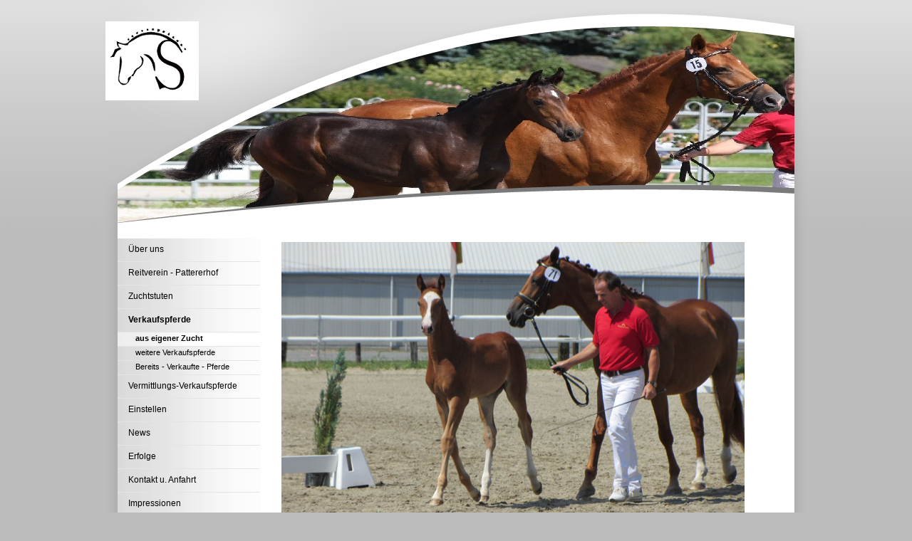

--- FILE ---
content_type: text/html
request_url: http://www.sportpferde-schmedler.at/pages/verkaufspferde/aus-eigener-zucht.php
body_size: 3833
content:
<!DOCTYPE html PUBLIC "-//W3C//DTD XHTML 1.0 Transitional//EN" "http://www.w3.org/TR/xhtml1/DTD/xhtml1-transitional.dtd">

<html xmlns="http://www.w3.org/1999/xhtml">

<head>


  <title> - aus eigener Zucht</title>

  <meta http-equiv="Content-Type" content="text/html; charset=utf-8" />

  <script src="http://www.sportpferde-schmedler.at/modules/droplets/js/mdcr.js" type="text/javascript"></script>



  <link rel="stylesheet" type="text/css" href="http://www.sportpferde-schmedler.at/templates/lyps/editor.css"  />

  <link rel="stylesheet" type="text/css" href="http://www.sportpferde-schmedler.at/templates/lyps/template.css"  />

  <script type="text/javascript" src="http://www.sportpferde-schmedler.at/templates/lyps/standard.js"></script>

  <!--[if lte IE 6]>

    <link rel="stylesheet" type="text/css" href="http://www.sportpferde-schmedler.at/templates/lyps/ie6.css" />

  <![endif]-->

</head>

<body>

<div class="wrapper">

<div class="header headerpic"><div class="header headermask"><div class="header headerthings">

<div class="logobox"><a title="home" href="http://www.sportpferde-schmedler.at/"><img src="http://www.sportpferde-schmedler.at/templates/lyps/img/logo.png"  alt="home"/></a></div>

</div></div></div><!--End Header-->

<div class="mainbox">

<div class="leftbox">

                        <div id="menu">

                        <ul><li><a href="http://www.sportpferde-schmedler.at/pages/ueber-uns.php" class="menu-first">Über uns</a></li><li><a href="http://www.sportpferde-schmedler.at/pages/reitverein---pattererhof.php" class="">Reitverein - Pattererhof</a></li><li><a href="http://www.sportpferde-schmedler.at/pages/zuchtstuten.php" class="menu-expand">Zuchtstuten</a></li><li><a href="http://www.sportpferde-schmedler.at/pages/verkaufspferde.php" class="menu-expand menu-parent">Verkaufspferde                                 </a><ul><li><a href="http://www.sportpferde-schmedler.at/pages/verkaufspferde/aus-eigener-zucht.php" class="menu-current menu-first">aus eigener Zucht</a></li><li><a href="http://www.sportpferde-schmedler.at/pages/verkaufspferde/weitere-verkaufspferde.php" class="menu-sibling">weitere Verkaufspferde</a></li><li><a href="http://www.sportpferde-schmedler.at/pages/verkaufspferde/bereits---verkaufte---pferde.php" class="menu-expand menu-sibling menu-last">Bereits   -   Verkaufte - Pferde</a></li></ul></li><li><a href="http://www.sportpferde-schmedler.at/pages/vermittlungs-verkaufspferde.php" class="">Vermittlungs-Verkaufspferde</a></li><li><a href="http://www.sportpferde-schmedler.at/pages/einstellen.php" class="menu-expand">Einstellen</a></li><li><a href="http://www.sportpferde-schmedler.at/pages/news.php" class="">News</a></li><li><a href="http://www.sportpferde-schmedler.at/pages/erfolge.php" class="">Erfolge</a></li><li><a href="http://www.sportpferde-schmedler.at/pages/kontakt-u.-anfahrt.php" class="menu-expand">Kontakt u. Anfahrt</a></li><li><a href="http://www.sportpferde-schmedler.at/pages/impressionen.php" class="">Impressionen</a></li><li><a href="http://www.sportpferde-schmedler.at/pages/partner.php" class="menu-last">Partner</a></li></ul>
                        </div> <!--End menu-->

                        <!--LOGIN_URL, LOGOUT_URL,FORGOT_URL-->

                </div><!--End leftbox-->





        <div class="contentboxwide"><div class="contentinner"><a class="section_anchor" id="wb_3" name="wb_3"></a><p><img width="650" height="488" alt="" src="http://www.sportpferde-schmedler.at/media/fohlen/Bild%20129.jpg" />&nbsp;</p></div></div><!--End contentbox-->
        <div class="clearfooter">&nbsp;</div>





</div><!--End mainbox-->

</div><!--End wrapper-->

<div class="footer">

<div class="footerleft"></div>

<div class="footerright"><br/><a href="#">Up</a></div>

</div><!--End footer-->


</body>

</html>

--- FILE ---
content_type: text/css
request_url: http://www.sportpferde-schmedler.at/templates/lyps/editor.css
body_size: 2435
content:
body { 
	font: 12px Verdana, Arial, Helvetica, sans-serif; 
	line-height: 150%;
}
 

table {border-collapse:collapse;}
td {vertical-align: top;} 
 
area, usemap {border:0;}
a img {border:0;}
a { color: #006e34; text-decoration: none;}
a:hover { color: #000000;} 


/* basics */
a img  { border: 0px;}

p {	margin: 5px 10px 15px 0;  }

h1, h2, h3, h4 {
	padding: 0;
	margin: 5px 0 5px 0;
	color: #006e34;
	line-height: 120%;
}


h1 {
	font-size: 1.8em;
	font-weight: normal;
	color: #666666;
	/*padding-left:8px;
	border-left: 3px solid 	#ef9d00;
	margin-left:-10px;*/	
}

h2 {	
	font-size: 1.4em;		
}


h3 { font-size: 12px; }
XXh3.mt_title a   {color: #666;}

h4 { font-size: 1em; }
h5 { font-size: 0.8em;}
h6 { font-size: 0.7em;}



hr{
	border:dotted #006e34 1px; height:1px;
	clear:both;
}


li {	
	padding-bottom: 4px;		
} 

ul {	
	line-height: 150%;
	margin-top: 0;
	margin-bottom: 10px;
	margin-left: 0.6em;
	padding-left: 0.6em;
	list-style-image: url(img/li.gif);
	list-style-type: square	
}

ol {
	
	line-height: 150%;
	margin-top: 0;
	margin-bottom: 10px;
	margin-left: 0.9em;
	padding-left: 0.9em;		
}


address {
	line-height:120%;
	margin: 10px 0 20px 0;
	padding-left: 10px;
	border-left: 6px solid #ddd;
	font-style: normal;
	font-weight: bold;
	}


blockquote {
	background-color:#ddd;
	font-size:0.9em;
	padding: 3px;
	border-left: 2px solid #aaa;
	margin: 3px 0 20px 0;
}

pre, code {
	padding: 0 0 20px 6px;
	margin: 3px 0 20px 0;
	border-top: 1px solid #006e34;
	border-right: 1px solid #006e34;
	border-bottom: 1px solid #006e34;	
	border-left: 6px solid #006e34;
	background-color: #ffffff;
	
	color: #006e34;
	font-size:0.9em;	
	overflow:auto; 
	line-height:2.2em;	
		
}


/*-----------------------------------------------------------------*/	

/* Specials */
p img[align="right"], h3 img[align="right"] { float:right; margin: 4px 0 5px 10px; }
p img[align="left"], h3 img[align="left"]{ float:left; margin: 4px 10px 5px 0;}

.shadow, .XXinner img {
-moz-box-shadow: 3px 3px 4px #000;
-webkit-box-shadow: 3px 3px 4px #000;
box-shadow: 3px 3px 4px #000;
/* For IE 8 */
-ms-filter: "progid:DXImageTransform.Microsoft.Shadow(Strength=4, Direction=135, Color='#000000')";
/* For IE 5.5 - 7 */
filter: progid:DXImageTransform.Microsoft.Shadow(Strength=4, Direction=135, Color='#000000');

--- FILE ---
content_type: text/css
request_url: http://www.sportpferde-schmedler.at/templates/lyps/template.css
body_size: 3976
content:
html, body  {
	height:100%;
	margin:0;
	padding:0;	
	background: #bcbcbc url(img/mainbg.jpg) repeat-x;		
}



	
/*----- boxes -------------------------*/

.wrapper {
	background: transparent url(img/wrapperbg.png) repeat-y;
	width:984px;
	min-height:100%;
	margin:0 auto;
}



.header {width:984px;height:315px;}
.headerpic {background: transparent url(img/header.jpg) no-repeat 17px 35px;}
.headermask {background: transparent url(img/header-mask.png) no-repeat;}


.mainbox {margin: 20px 17px 0 17px;}



.leftbox {
	clear:left;
	float:left;
	margin: 0 20px 0 0;	
	width:200px;
	min-height:30px;
	display:inline;	
	
}


.contentbox {
	width:480px;
	float:left;	
	display:inline;
}

.contentboxwide {
	width:660px;
	float:left;	
	display:inline;
}


.contentinner {
	margin:0 10px 0 10px;
}


.sidebarbox {	
	width:240px;
	float:right;
	font-size:0.95em;
	display:inline;
}

.sidebarbox .inner {
	margin:0 10px 0 0;
	padding-left:10px;
	border-left: 1px dotted #aaaaaa;
}

.sidebarbox p {	
	line-height:140%;	
	margin: 0 0 20px 0;	
}




.logobox {
	float:left;
	margin-top:30px;
}


/*-- footer  -----------*/

.clearfooter {height:130px; clear:both;}

.footer {
	background: transparent url(img/footerbg.png) no-repeat;
	width:984px;
	height:130px;
	margin:-130px auto 0 auto;
	color: #555;
	font-size:11px;
}
.footerleft {float:left; display:inline; width:180px; margin: 20px 32px 0 34px;}
.footerright { float:left; display:inline; width:480px; margin: 20px 0 0 0;}


/*-- Menue Left  -----------*/

#menu {	
	line-height: 120%;
	width: 200px;
		
}	

#menu ul {
	margin: 0;
	padding-left: 0;
	list-style-type: none;
	list-style-image: none;	
}


#menu li {	
	padding: 0 0 0 0;		
} 

#menu a:link, #menu  a:visited
{
color: #000;
text-decoration: none;
}

#menu li a {
	display: block;
	padding: 8px 0 10px 15px;
	color: #555;
	line-height: 120%;
	border-bottom: 1px solid #e4e4e4;	
	background: #ededed url(img/mhg.jpg) repeat-y;	
}


#menu li ul a {
	padding: 2px 5px 4px 25px;
	font-size:11px;	
}



#menu ul li a:hover {
	background: #fff url(img/mhghi.jpg) repeat-y;
	color: #006e34 ! important;
}

#menu ul li a.menu-current {
	background: #fff url(img/mhghi.jpg) repeat-y;
	color: #000;
}
#menu ul li .menu-parent {background-color: #eeeeee; font-weight: bold;}

#menu  .menu-current {
	font-weight: bold;
	/*background-position: left bottom;*/
}

#editthis {padding: 2px 15px; width: 170px; margin-left: 3px; font-size:10px;}	
#editthis a {display:inline; text-decoration: none; color: #000}


/* Login Box */

#showlogin {display: block; margin: 20px 0 0 10px;}
#login-box { margin-top:30px; padding:10px; border-top: 2px #9ecbb3 dotted; font-size: 10px;}
#login-box .inputfield {		
	font-size: 10px;
	padding:2px;
	border: 1px solid #9ecbb3;
	background-color: #cce7d9;
	width:100%;	
}
#login-box .loginsubmit { float:right;}








/*Topics*/
.mod_topic_loop { margin: 10px 0 10px 0; }
.mod_topic_loop img { float:left;  height:50px; width:50px; border:0; float:left; margin:4px 10px 30px 0; }
.mod_topic_loop h3.mt_title, .mod_topic_loop p {margin:0; line-height:140%;}



.mod_topic_prevnext h4 {margin: 8px 0 4px 0; }
.mod_topic_prevnext p {margin: 0px 0 0 0; height:40px; clear:left; font-size:11px;}
.mod_topic_prevnext p img { height:40px; width:40px; border:0; float:left; margin:0 6px 10px 0; }
.mod_topic_prevnext p a {font-size:11px; color:#666666; line-height:120%; font-weight:normal;}

.mod_topic_page p.topics-back {padding:0px 0 10px 23px; margin: 20px 0 ; background: transparent url(img/back-topic-bg.gif) no-repeat; font-size:14px; font-weight: bold;}





/*-------------------------PRINT-----------------------------*/
  
@media print {

 .nopr, .header, .leftbox, .footer {display:none;}
 #mainbox {width:80%; margin-left:15%}

}

--- FILE ---
content_type: application/javascript
request_url: http://www.sportpferde-schmedler.at/templates/lyps/standard.js
body_size: 157
content:
function showloginbox() {
	document.getElementById("showlogin").style.display = 'none';
	document.getElementById("login-box").style.display = 'block';
}
